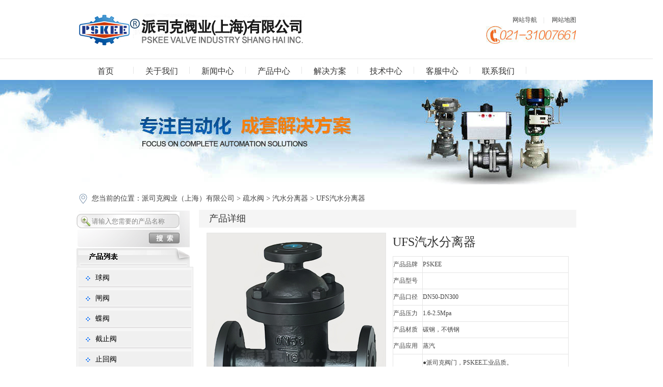

--- FILE ---
content_type: text/html
request_url: https://www.cnlnfamen.com/productintro/4017.htm
body_size: 11293
content:

<!DOCTYPE html PUBLIC "-//W3C//DTD XHTML 1.0 Transitional//EN" "http://www.w3.org/TR/xhtml1/DTD/xhtml1-transitional.dtd">
<html xmlns="http://www.w3.org/1999/xhtml">
<head>
<meta name="baidu-site-verification" content="VHXBwhxtxT" />
<meta http-equiv="Content-Type" content="text/html; charset=gb2312" />

<script src="/images/uaredirect.js" type="text/javascript"></script>
<script type="text/javascript">
</script>

<title>UFS汽水分离器-派司克阀业</title>
<META content=all name=robots>
<meta name="" content=""/>
<meta name="description" content="【UFS汽水分离器】品牌生产厂家，派司克阀业全方面介绍【UFS汽水分离器】标准、尺寸、规格、型号、作用、外形尺寸、工作原理及UFS汽水分离器产品说明书。 派司克采用新铸造工艺、制造技术、高新技术设备、为石油化工、工业自控、水力控制、电站等设施提供高品质汽水分离器。"/>
<meta name="copyright" content="派司克阀业（上海有限公司版权所有，转载内容请说明出处。"/>
<link href="/fav1icon.ico" rel="shortcut icon">
<link href="/images/stylecss.css" rel="stylesheet" type="text/css">
<script type="text/javascript" src="/images/jquery-1.4.2.min.js"></script> 
<script type="text/javascript" src="/images/scrolltopcontrol.js"></script> 

<script src="/images/AC_RunActiveContent.js" type="text/javascript"></script>
<script type="text/javascript" src="/images/jquery-1.7.2.js"></script>
<script type="text/javascript" src="/images/js.js"></script>
<script type="text/javascript">
var murl=window.location.href.replace('.com/','.com/m/');
uaredirect(murl);
</script>
</head>
<body>
<div class="left all_w top_bg">
	<div class="all_mar in_w">
		<div class="left in_w in_top">
			<div class="left"> <img src="/images/logo.jpg" border="0" alt="派司克阀业(上海)有限公司"></div>
			<div class="right in_w01">
				<div class="left in_w01 gray line_h" align="right">
			<a href="/webmap.htm">网站导航</a>&nbsp;&nbsp;&nbsp;&nbsp;|&nbsp;&nbsp;&nbsp;&nbsp;
					<a href="/sitemap.htm">网站地图</a>
				</div>
				<div class="left in_w01" align="right">

<img src="/webpic/5.jpg" alt="PSKEE品牌电话" border="0" width="177" height="36">

 
				</div>
			</div>
		</div>
	</div>
</div>
<div class="clear"></div>
<div class="left all_w menu_b">
	<table class="all_mar in_w in_cd">
		<tr>
			<td><a href="/index.htm" class="inmenu">首页</a></td>
			<td><a href="/about.htm" class="inmenu">关于我们</a></td>
			<td><a href="/newpage1/cnews.htm" class="inmenu">新闻中心</a></td>
			<td><a href="/products.htm" class="inmenu"">产品中心</a></td>
			<td><a href="/newpage3/server.htm" class="inmenu">解决方案</a></td>
			<td><a href="/newpage4/technology.htm" class="inmenu">技术中心</a></td>
			<td><a href="/customer.htm" class="inmenu">客服中心</a></td>
			<td><a href="/contact.htm" class="inmenu">联系我们</a></td>
			<td><a href="/loadfile.htm" class="inmenu">下载中心</a></td>
		</tr>
	</table>
</div>
<li style="margin:0 auto; text-align:center"> <img src="/webpic/11.jpg" width="1300" height="205" border="0" alt="派司克阀业-管道的安全管理员!"></li>
</div>
<div class="all_mar in_w">
	<div>
		<div class="left ny_loc font_14">您当前的位置：<a href="/index.htm">派司克阀业（上海）有限公司 </a>&gt; <a href="/bigclasspage/1090classpage1.htm">疏水阀</a> &gt; <a href="/littleclasspage/1275.htm">汽水分离器</a></a> &gt; UFS汽水分离器</div>
	</div> 
<div class="left ny_l">
<table width="220" border="0" cellspacing="0" cellpadding="0" background="/images/search_index_bg.gif">
<form action="/search.asp" method="post">
  <tr>
    <td height="45" align="right" style="padding-right:10px;">
	<input type="text" onFocus="if(this.value=='请输入您需要的产品名称')this.value=''" name="lookfor" value="请输入您需要的产品名称"
	style='background: url("/images/s.gif") no-repeat; border:0px currentColor; width: 180px; height:35px; line-height: 35px; color:#848484; padding-left:30px;  border-style:none; '>
	</td>
 </tr>
   <tr>
    <td height="31" align="right" valign="top" style="padding-right:10px;">
<input name="image" type="image"  src="/images/search_btn.gif" style=" padding-right:10px;" alt="产品搜索">
	</td>
 </tr></form>
</table>
<table width="222" border="0" cellspacing="0" cellpadding="0">
  <tr>
    <td align="left"><img src="/images/main_34.gif" width="222" height="36" border="0" alt="产品列表"></td>
  </tr>
</table>
		<table class="left ny_con">
<tr><td><A href="/bigclasspage/844classpage1.htm" class="nymenu" >球阀</A></td></tr>
<tr><td><A href="/bigclasspage/1077classpage1.htm" class="nymenu" >闸阀</A></td></tr>
<tr><td><A href="/bigclasspage/1080classpage1.htm" class="nymenu" >蝶阀</A></td></tr>
<tr><td><A href="/bigclasspage/1079classpage1.htm" class="nymenu" >截止阀</A></td></tr>
<tr><td><A href="/bigclasspage/1078classpage1.htm" class="nymenu" >止回阀</A></td></tr>
<tr><td><A href="/bigclasspage/1081classpage1.htm" class="nymenu" >排气阀</A></td></tr>
<tr><td><A href="/bigclasspage/1082classpage1.htm" class="nymenu" >过滤器</A></td></tr>
<tr><td><A href="/bigclasspage/1083classpage1.htm" class="nymenu" >电磁阀</A></td></tr>
<tr><td><A href="/bigclasspage/1084classpage1.htm" class="nymenu" >旋塞阀</A></td></tr>
<tr><td><A href="/bigclasspage/1085classpage1.htm" class="nymenu" >平衡阀</A></td></tr>
<tr><td><A href="/bigclasspage/1086classpage1.htm" class="nymenu" >减压阀</A></td></tr>
<tr><td><A href="/bigclasspage/1087classpage1.htm" class="nymenu" >调节阀</A></td></tr>
<tr><td><A href="/bigclasspage/1088classpage1.htm" class="nymenu" >角座阀</A></td></tr>
<tr><td><A href="/bigclasspage/1089classpage1.htm" class="nymenu" >针型阀</A></td></tr>
<tr><td><A href="/bigclasspage/1090classpage1.htm" class="nymenu" style='font-weight:bold;color:#FF0000'>疏水阀</A></td></tr>
<tr><td><A href="/bigclasspage/1091classpage1.htm" class="nymenu" >管夹阀</A></td></tr>
<tr><td><A href="/bigclasspage/1095classpage1.htm" class="nymenu" >隔膜阀</A></td></tr>
<tr><td><A href="/bigclasspage/1104classpage1.htm" class="nymenu" >阻火器</A></td></tr>
<tr><td><A href="/bigclasspage/1105classpage1.htm" class="nymenu" >呼吸阀</A></td></tr>
<tr><td><A href="/bigclasspage/1101classpage1.htm" class="nymenu" >排泥阀</A></td></tr>
<tr><td><A href="/bigclasspage/1106classpage1.htm" class="nymenu" >液压阀</A></td></tr>
<tr><td><A href="/bigclasspage/1099classpage1.htm" class="nymenu" >放料阀</A></td></tr>
<tr><td><A href="/bigclasspage/1100classpage1.htm" class="nymenu" >柱塞阀</A></td></tr>
<tr><td><A href="/bigclasspage/1092classpage1.htm" class="nymenu" >低温阀门</A></td></tr>
<tr><td><A href="/bigclasspage/1267classpage1.htm" class="nymenu" >衬氟阀门</A></td></tr>
<tr><td><A href="/bigclasspage/1094classpage1.htm" class="nymenu" >塑料阀门</A></td></tr>
<tr><td><A href="/bigclasspage/1134classpage1.htm" class="nymenu" >刀型闸阀</A></td></tr>
<tr><td><A href="/bigclasspage/1098classpage1.htm" class="nymenu" >陶瓷阀门</A></td></tr>
<tr><td><A href="/bigclasspage/1102classpage1.htm" class="nymenu" >黄铜阀门</A></td></tr>
<tr><td><A href="/bigclasspage/1103classpage1.htm" class="nymenu" >水力控制阀</A></td></tr>
<tr><td><A href="/bigclasspage/1508classpage1.htm" class="nymenu" >电动气动阀门</A></td></tr>
<tr><td><A href="/bigclasspage/1096classpage1.htm" class="nymenu" >特材阀门</A></td></tr>

<tr><td><A href="/products.htm" title="进入更多阀门系列" class="nymenu">进入更多阀门系列</A></td></tr>
<tr>
  <td><img src="/images/main_35.gif" width="217" height="36" border="0" alt="联系我们" /></td>
</tr>
    </table>
<div class="left ny_loc font_14">销售热线：021-31007661<br />
                                 销售热线：021-31007662</div>
<div class="left ny_con01 lxwm">
    </div>
</div>
	<div class="right news_w" bdsfid="196">
		<div class="left ny_r" bdsfid="197">
			<div class="left news_t" bdsfid="198">产品详细</div>
			<div class="left ny_con02" bdsfid="199">
				<div class="left pro_w02" bdsfid="200">
					<div class="left" bdsfid="201">
					<img src="/productpicx/2024441831024644.jpg" alt=" " class="pic_b" width="350" height="360"></div>
				</div>
				<div class="right pro_w03" bdsfid="203">
					<div class="left pro_w03 pro_f02" bdsfid="204">UFS汽水分离器</div>
<table width="345" height="316" border="0" cellspacing="0" cellpadding="0" align="right" class="bg">
 <tr><td>产品品牌</td><td>PSKEE</td></tr>
 <tr><td>产品型号</td><td></td></tr>
 <tr><td>产品口径</td><td>DN50-DN300</td></tr>
 <tr><td>产品压力</td><td>1.6-2.5Mpa</td></tr>
 <tr><td>产品材质</td><td>碳钢，不锈钢</td>
 <tr><td>产品应用</td><td>蒸汽</td></tr>
 <tr><td>产品特点</td><td>     ●派司克阀门，PSKEE工业品质。<br />
   ●质量保证，交货快捷，售后完善。<br />
●产品三包：包修、包换、包退。<br />
●（PSKEE）Pipeline Safety Keeper。 <br />
●PSKEE工业品牌阀门，管道的安全管理员。<br />
●销售热线：021-31007661、31007662。</td></tr>
</table>
				</div></div> </div>    
<div class="proshow_bot clear">
<ul>
<li class="xxk_cur"><a href="javascript:void(0);" style="text-decoration:none">产品特性</a></li>
<li class=""><a href="javascript:void(0);" style="text-decoration:none">相关分类</a></li>
<li class=""><a href="javascript:void(0);" style="text-decoration:none">产品应用</a></li>
<li class=""><a href="javascript:void(0);" style="text-decoration:none">质量保证</a></li>
</ul>
</div>
<div class="proshow_bot_xxk">
<div class="proshow_can" style="display:block;padding:10px;line-height:23px;">
【UFS汽水分离器】派司克品牌.质量保证，派司克阀业全方面介绍『UFS汽水分离器』相关标准、选型、作用、结构图、规格型号；外形尺寸、工作原理、安装维护及汽水分离器产品说明书；为广大用户提供高品质、高性能、高标准、高寿命、价格优惠的系列汽水分离器。
<hr />
<br />
<strong><span style="font-size:14px;color:#030C37;">UFS汽水分离器产品简述：</span></strong><br />
UFS型<a href="/productintro/4018.htm" target="_blank"><span style="color:#003399;">汽水分离器</span></a>是利用蒸汽流向急剧转换方式、将蒸汽和蒸汽中含有的悬浮状水滴分离开，提高了产品质量和生产效率。为蒸汽设备提供高干度蒸汽，送往用汽设备，提高设备的热效率; 并防止水击，而分离出来的凝结水，由<a href="/littleclasspage/1275.htm" target="_blank"><span style="color:#003399;">分离器</span></a>下部的疏水阀排出; UFS汽水分离器也适用于从压缩空气中分离凝结水。&nbsp;<br />
<div style="text-align:center;">
	<img src="/uploadfile/image/20240404/20240404194474547454.jpg" width="700" height="394" title="UFS汽水分离器图片" alt="UFS汽水分离器图片" /> 
</div>
<strong><span style="font-size:14px;color:#030C37;">UFS汽水分离器产品特点：</span></strong><br />
1.提高了蒸汽的干燥度送往蒸汽设备，提高设备的热效率。<br />
2.防止水击，而分离出来的凝结水通过下面的疏水器排出。<br />
3.UFS型汽水分离器也适用于气体和液体的分离。 <br />
<br />
<strong><span style="font-size:14px;color:#030C37;">UFS汽水分离器产品分类:</span></strong><br />
虽然分离器的设计多种多样，但它们的目的都是除去不能通过疏水阀排掉的悬浮在蒸汽中的水分。一般用于蒸汽系统中的分离器有三种形式。 1.挡板型 - 挡板或折板式分离器由很多挡板构成，流体在分离器内多次改变流动方向，由于悬浮的水滴有较大的质量和惯性，当遇到挡板流动方向改变时，干蒸汽可以绕过挡板继续向前，而水滴就会积聚在挡板上，汽水分离器有很大的通流面积，减少了水滴的动能，大部分都会凝聚，落到分离器的底部，通过疏水阀排出。<br />
2.汽旋型 - 汽旋或离心型分离器使用了一连串肋片以便产生高速气旋，在分离器内高速旋转流动的蒸汽。<br />
3.吸附型 - 吸附型分离器内部的蒸汽通道上有一个阻碍物，一般是一个金属网垫，悬浮的水滴遇到它后被吸附，水滴大到一定程度后，由于重力作用落到分离器底部。结合汽旋和吸附两种形式的分离器也很常见，由于结合了这两种方法整个分离效率会有所提高。挡板式、汽旋式和吸附式分离器的主要不同是，挡板式分离器在较大的流速范围内可以保持很高的分离效率，而汽旋式和吸附式分离器的分离效率只有在蒸汽速度13m/s以下才能达到高效率，否则效率会很低，蒸汽速度为25m/s时，其分离效率大概仅为50%。<br />
研究表明，挡板式分离器在10m/s 到30m/s的流速之间分离效率很高，所以说如果有较大的速度波动，挡板式分离器用于蒸汽系统更为合适，况且如果管道选小，湿蒸汽的速度可**过30m/s。解决这一问题的方法之一是增大汽水分离器的口径以及分离器上游管道口径，以减小进入汽水分离器的蒸汽流速。 &nbsp; <br />
<br />
<strong><span style="font-size:14px;color:#030C37;">UFS汽水分离器技术参数：</span></strong><br />
1.公称通径：DN20~300mm <br />
2.公称压力：PN1.6~2.5Mpa <br />
3.工作压力：PN1.6~2.5Mpa <br />
4.工作温度：350℃ <br />
<div style="text-align:center;">
	<img src="/uploadfile/image/20240404/20240404195010661066.jpg" width="700" height="394" title="UFS汽水分离器尺寸图" alt="UFS汽水分离器尺寸图" /><br />
</div>
<strong><span style="font-size:14px;color:#030C37;">UFS汽水分离器外形尺寸表： </span></strong><br />
<table class="ke-zeroborder" style="text-align:center;" cellspacing="1" width="100%" border="0">
	<tbody>
		<tr>
			<td bgcolor="#f2f1f1" rowspan="2">
				l<br />
产品型号
			</td>
			<td bgcolor="#f2f1f1" rowspan="2">
				Nominal diameter<br />
公称通径（DN）
			</td>
			<td bgcolor="#f2f1f1" rowspan="2">
				Connection<br />
连接方式
			</td>
			<td bgcolor="#f2f1f1" rowspan="2">
				Pressure rating（MPa）<br />
使用压力
			</td>
			<td bgcolor="#f2f1f1" rowspan="2">
				Max allowable（℃）<br />
允许温度
			</td>
			<td bgcolor="#f2f1f1" colspan="4">
				Extermal dimensions（mm）外形尺寸
			</td>
		</tr>
		<tr>
			<td bgcolor="#f2f1f1">
				L
			</td>
			<td bgcolor="#f2f1f1">
				H1
			</td>
			<td bgcolor="#f2f1f1">
				H2
			</td>
			<td bgcolor="#f2f1f1">
				D
			</td>
		</tr>
		<tr>
			<td bgcolor="#e7e6e6" rowspan="2">
				CF11
			</td>
			<td bgcolor="#e7e6e6">
				15~20
			</td>
			<td bgcolor="#e7e6e6" rowspan="2">
				Thread螺纹
			</td>
			<td bgcolor="#e7e6e6" rowspan="2">
				0.01~2.5
			</td>
			<td bgcolor="#e7e6e6" rowspan="2">
				350
			</td>
			<td bgcolor="#e7e6e6">
				130
			</td>
			<td bgcolor="#e7e6e6">
				115
			</td>
			<td bgcolor="#e7e6e6">
				156
			</td>
			<td bgcolor="#e7e6e6" rowspan="2">
				螺纹
			</td>
		</tr>
		<tr>
			<td bgcolor="#e7e6e6">
				25
			</td>
			<td bgcolor="#e7e6e6">
				150
			</td>
			<td bgcolor="#e7e6e6">
				155
			</td>
			<td bgcolor="#e7e6e6">
				222
			</td>
		</tr>
		<tr>
			<td bgcolor="#f2f1f1">
				CF41
			</td>
			<td bgcolor="#f2f1f1">
				20~32
			</td>
			<td bgcolor="#f2f1f1">
				Flange法兰
			</td>
			<td bgcolor="#f2f1f1">
				0.01~2.5
			</td>
			<td bgcolor="#f2f1f1">
				350
			</td>
			<td bgcolor="#f2f1f1">
				320
			</td>
			<td bgcolor="#f2f1f1">
				65
			</td>
			<td bgcolor="#f2f1f1">
				100
			</td>
			<td bgcolor="#f2f1f1">
				螺纹
			</td>
		</tr>
		<tr>
			<td bgcolor="#f2f1f1" rowspan="2">
				CF41
			</td>
			<td bgcolor="#f2f1f1">
				40~50
			</td>
			<td bgcolor="#f2f1f1" rowspan="2">
				Flange法兰
			</td>
			<td bgcolor="#f2f1f1" rowspan="2">
				0.01~2.5
			</td>
			<td bgcolor="#f2f1f1" rowspan="2">
				350
			</td>
			<td bgcolor="#f2f1f1">
				460
			</td>
			<td bgcolor="#f2f1f1">
				80
			</td>
			<td bgcolor="#f2f1f1">
				140
			</td>
			<td bgcolor="#f2f1f1" rowspan="2">
				螺纹
			</td>
		</tr>
		<tr>
			<td bgcolor="#f2f1f1">
				65
			</td>
			<td bgcolor="#f2f1f1">
				490
			</td>
			<td bgcolor="#f2f1f1">
				90
			</td>
			<td bgcolor="#f2f1f1">
				180
			</td>
		</tr>
		<tr>
			<td bgcolor="#e7e6e6">
				CF41
			</td>
			<td bgcolor="#e7e6e6">
				80~100
			</td>
			<td bgcolor="#e7e6e6">
				Flange法兰
			</td>
			<td bgcolor="#e7e6e6">
				0.01~2.5
			</td>
			<td bgcolor="#e7e6e6">
				350
			</td>
			<td bgcolor="#e7e6e6">
				510
			</td>
			<td bgcolor="#e7e6e6">
				110
			</td>
			<td bgcolor="#e7e6e6">
				190
			</td>
			<td bgcolor="#e7e6e6">
				螺纹
			</td>
		</tr>
		<tr>
			<td bgcolor="#f2f1f1">
				CF41
			</td>
			<td bgcolor="#f2f1f1">
				125~150
			</td>
			<td bgcolor="#f2f1f1">
				Flange法兰
			</td>
			<td bgcolor="#f2f1f1">
				0.01~2.5
			</td>
			<td bgcolor="#f2f1f1">
				350
			</td>
			<td bgcolor="#f2f1f1">
				590
			</td>
			<td bgcolor="#f2f1f1">
				145
			</td>
			<td bgcolor="#f2f1f1">
				200
			</td>
			<td bgcolor="#f2f1f1">
				螺纹
			</td>
		</tr>
		<tr>
			<td bgcolor="#f2f1f1" rowspan="2">
				UFS1
			</td>
			<td bgcolor="#f2f1f1">
				50
			</td>
			<td bgcolor="#f2f1f1" rowspan="2">
				Flange法兰
			</td>
			<td bgcolor="#f2f1f1" rowspan="2">
				0.01~2.5
			</td>
			<td bgcolor="#f2f1f1" rowspan="2">
				350
			</td>
			<td bgcolor="#f2f1f1">
				270
			</td>
			<td bgcolor="#f2f1f1">
				80
			</td>
			<td bgcolor="#f2f1f1">
				260
			</td>
			<td bgcolor="#f2f1f1" rowspan="2">
				DN25法兰
			</td>
		</tr>
		<tr>
			<td bgcolor="#f2f1f1">
				65
			</td>
			<td bgcolor="#f2f1f1">
				310
			</td>
			<td bgcolor="#f2f1f1">
				90
			</td>
			<td bgcolor="#f2f1f1">
				275
			</td>
		</tr>
		<tr>
			<td bgcolor="#e7e6e6" rowspan="2">
				UFS2
			</td>
			<td bgcolor="#e7e6e6">
				80
			</td>
			<td bgcolor="#e7e6e6" rowspan="2">
				Flange法兰
			</td>
			<td bgcolor="#e7e6e6" rowspan="2">
				0.01~2.5
			</td>
			<td bgcolor="#e7e6e6" rowspan="2">
				350
			</td>
			<td bgcolor="#e7e6e6" rowspan="2">
				400
			</td>
			<td bgcolor="#e7e6e6">
				98
			</td>
			<td bgcolor="#e7e6e6">
				330
			</td>
			<td bgcolor="#e7e6e6" rowspan="2">
				DN25法兰
			</td>
		</tr>
		<tr>
			<td bgcolor="#e7e6e6">
				100
			</td>
			<td bgcolor="#e7e6e6">
				108
			</td>
			<td bgcolor="#e7e6e6">
				108
			</td>
		</tr>
		<tr>
			<td bgcolor="#f2f1f1" rowspan="2">
				UFS3
			</td>
			<td bgcolor="#f2f1f1">
				150
			</td>
			<td bgcolor="#f2f1f1" rowspan="2">
				Flange法兰
			</td>
			<td bgcolor="#f2f1f1" rowspan="2">
				0.01~2.5
			</td>
			<td bgcolor="#f2f1f1" rowspan="2">
				350
			</td>
			<td bgcolor="#f2f1f1" rowspan="2">
				450
			</td>
			<td bgcolor="#f2f1f1">
				140
			</td>
			<td bgcolor="#f2f1f1">
				410
			</td>
			<td bgcolor="#f2f1f1" rowspan="2">
				DN25法兰
			</td>
		</tr>
		<tr>
			<td bgcolor="#f2f1f1">
				200
			</td>
			<td bgcolor="#f2f1f1">
				168
			</td>
			<td bgcolor="#f2f1f1">
				435
			</td>
		</tr>
		<tr>
			<td bgcolor="#e7e6e6" rowspan="2">
				UFS4
			</td>
			<td bgcolor="#e7e6e6">
				250
			</td>
			<td bgcolor="#e7e6e6" rowspan="2">
				Flange法兰
			</td>
			<td bgcolor="#e7e6e6" rowspan="2">
				0.01~2.5
			</td>
			<td bgcolor="#e7e6e6" rowspan="2">
				350
			</td>
			<td bgcolor="#e7e6e6" rowspan="2">
				550
			</td>
			<td bgcolor="#e7e6e6">
				203
			</td>
			<td bgcolor="#e7e6e6">
				517
			</td>
			<td bgcolor="#e7e6e6" rowspan="2">
				DN25法兰
			</td>
		</tr>
		<tr>
			<td bgcolor="#e7e6e6">
				300
			</td>
			<td bgcolor="#e7e6e6">
				230
			</td>
			<td bgcolor="#e7e6e6">
				517
			</td>
		</tr>
	</tbody>
</table>
<br />
<strong><span style="font-size:14px;color:#030C37;">UFS汽水分离器产品用途：</span></strong><br />
汽水分离器为压力容器结构碳钢或不锈钢设备，汽水分离器安装于水平管线上，排水口垂直向下，所有口径的汽水离器均带安装支架，以减小管道承载。为确保被分离的液体迅速排放，应在汽水分离器底部的排水口连接合适的一套疏水阀组合。 汽水分离器用于蒸汽、压缩空气及其它气体系统可除去蒸汽、空气或气体等系统中所含水分。本类阀门在管道中一般应当水平安装。 <br />
<div style="text-align:center;">
	<img src="/uploadfile/image/20240404/20240404200241634163.jpg" width="700" height="289" title="UFS汽水分离器安装示意图" alt="UFS汽水分离器安装示意图" style="text-align:center;white-space:normal;" /><img src="/uploadfile/image/20240404/20240404200383508350.jpg" width="700" height="394" title="蒸汽汽水分离器安装示意图" alt="蒸汽汽水分离器安装示意图" /><br />
&nbsp;
</div>
<strong><span style="font-size:14px;color:#030C37;">UFS汽水分离器安装注意事项：</span></strong><br />
1.安装前须用压力气体吹扫管线，清除污垢，杂物。<br />
2.分离器应安装在蒸汽管线路较低的位置，分离器前后建议安装截止阀。<br />
3.安装方向：阀体上的箭头指向与管道内流体方向一致（阀体上箭头指向流体出端口）<br />
4.汽水分离器下部应安装疏水阀，疏水阀要根据排量和工况选择。<br />
5.为防止汽水分离器和下部的疏水阀因污物堵塞而出现故障，疏水阀前建议安装过滤器，并定期进行清理工作，确保设备效率运行。
<br>
<div class="left ny_r_n  m_t" style="border-right:#E5E5E5 1px solid;width: 728px;">
                <div class="rollBox">
					<div class="left news_t">相关产品
					<div class="right wen_jt_n" style="margin-right:15px;">
					<a><img onmousedown="ISL_GoDown()" onmouseup="ISL_StopDown()" onmouseout="ISL_StopDown()" class="img1" src="/images/scr_right.png" alt="向右"></a></div>
					<div class="right" style="margin-right: 5px;" align="right">
					<a><img onmousedown="ISL_GoUp()" onmouseup="ISL_StopUp()" onmouseout="ISL_StopUp()" class="img2" src="/images/scr_left.png" alt="向左"></a></div>
					</div>
						<div class="left Cont" id="ISL_Cont" style="width: 728px;">
							<div class="ScrCont">
							  <div id="List1">

<div class="pic_n">
<div><a href="/productintro/4536.htm" target="_blank"><img src="/productpicx/202612611513757739.jpg" alt="AS7" width="160" height="165" class="pic_b"></a></div> 
<div style="text-align:left; padding-left:16px;"><a href="/productintro/4536.htm" target="_blank"><strong>名 称：</strong>旋风式气水分离器</a></div>
<div style="text-align:left; padding-left:16px;"></div>
</div> 

<div class="pic_n">
<div><a href="/productintro/4019.htm" target="_blank"><img src="/productpicx/20244415423173874.jpg" alt="AS1" width="160" height="165" class="pic_b"></a></div> 
<div style="text-align:left; padding-left:16px;"><a href="/productintro/4019.htm" target="_blank"><strong>名 称：</strong>螺纹式汽水分离器</a></div>
<div style="text-align:left; padding-left:16px;"></div>
</div> 

<div class="pic_n">
<div><a href="/productintro/4018.htm" target="_blank"><img src="/productpicx/202612611172462264.jpg" alt="" width="160" height="165" class="pic_b"></a></div> 
<div style="text-align:left; padding-left:16px;"><a href="/productintro/4018.htm" target="_blank"><strong>名 称：</strong>S7汽水分离器</a></div>
<div style="text-align:left; padding-left:16px;"></div>
</div> 

<div class="pic_n">
<div><a href="/productintro/4017.htm" target="_blank"><img src="/productpicx/2024441831024644.jpg" alt="" width="160" height="165" class="pic_b"></a></div> 
<div style="text-align:left; padding-left:16px;"><a href="/productintro/4017.htm" target="_blank"><strong>名 称：</strong>UFS汽水分离器</a></div>
<div style="text-align:left; padding-left:16px;"></div>
</div> 

<div class="pic_n">
<div><a href="/productintro/4016.htm" target="_blank"><img src="/productpicx/202612610391385889.jpg" alt="CF41，S13" width="160" height="165" class="pic_b"></a></div> 
<div style="text-align:left; padding-left:16px;"><a href="/productintro/4016.htm" target="_blank"><strong>名 称：</strong>S13法兰式汽水分离器</a></div>
<div style="text-align:left; padding-left:16px;"></div>
</div> 

								</div>
							</div>
						</div>
				</div>
		  <script src="/images/scroll.js" type="text/JavaScript"></script> 
		</div>


</div>
<div class="proshow_can" style="display:none;">
<table class="right ny_r pro_t pro_fl" style="width: 740px;" border="0">
<tr>
<td style="border:none;"><a href="/littleclasspage/1269.htm" class="promenu">倒吊桶式疏水阀</a></td>

<td style="border:none;"><a href="/littleclasspage/1270.htm" class="promenu">浮球式疏水阀</a></td>

<td style="border:none;"><a href="/littleclasspage/1271.htm" class="promenu">膜盒式疏水阀</a></td>

<td style="border:none;"><a href="/littleclasspage/1272.htm" class="promenu">热动力式疏水阀</a></td>

<td style="border:none;"><a href="/littleclasspage/1273.htm" class="promenu">双金属片疏水阀</a></td>

<td style="border:none;"><a href="/littleclasspage/1274.htm" class="promenu">高温高压疏水阀</a></td>

<td style="border:none;"><a href="/littleclasspage/1275.htm" class="promenu">汽水分离器</a></td>

<td style="border:none;"><a href="/littleclasspage/1276.htm" class="promenu">气动疏水阀</a></td>

<td style="border:none;"><a href="/littleclasspage/1277.htm" class="promenu">斯派莎克疏水阀</a></td>

<td style="border:none;"><a href="/littleclasspage/1382.htm" class="promenu">波纹管式疏水阀</a></td>

<td style="border:none;"><a href="/littleclasspage/1383.htm" class="promenu">热静力式疏水阀</a></td>

<td style="border:none;"><a href="/littleclasspage/1396.htm" class="promenu">天然气疏水阀</a></td>
				
	</tr>
</table>
</div>
<div class="proshow_can" style="display:none; padding:10px;line-height:23px;">

</div>
 <div class="proshow_can" style="display:none; padding:10px;line-height:23px;">
 <strong><img title="PSKEEUFS汽水分离器质保体系" alt="PSKEEUFS汽水分离器质保体系" src="/uploadfile/image/20150811/20150811225930573057.jpg" width="121" height="51" /></strong><strong><br />
·UFS汽水分离器质保体系：</strong><br />
有了您的信任与支持，我们提供值得信赖的PSKEE品牌产品，我们支持一系列的系统技术参数、技术指导、文件支持，实行质量跟踪、客户档案、售后保障。 <br />
<strong>·UFS汽水分离器产品标准： </strong><br />
我们的产品按**相关标准验收，产品质量实行"售后跟踪"服务；随货提供"铭牌""质量证明""质保卡"，产品并带有"说明书""检验报告"等相关说明。&nbsp; <br />
<strong>·UFS汽水分离器解决方案： </strong><br />
派司克公司为工业系统和水力提供的整体方案，我们专注产品质量，把握每一个产品细节全程控制; 不仅为用户解决需求，还保障了控制系统运行可靠性，减少系统的故障及维护，不懈努力的为用户提供高品质、高性能的产品。<br />
<strong>·UFS汽水分离器售后保障： </strong><br />
派司克公司实行完善的用户档案和全程服务制度，每个用户都进行全程免费技术咨询、安装指导、跟踪服务以及相关咨询服务。 <br />
派司克公司的阀门产品实行"三包"服务，货物到现场提供相应技术指导支持; 质保期实行12个月到24个月不等。 <br />
<strong>·UFS汽水分离器订购说明：</strong><br />
1.阀门产品：如有指定型号标准，请直播销售热线咨询价格，了解详情！ <br />
2.技术支持：如没有指定产品型号规格，请把工况要求、设计图纸、技术规范，发送传真或邮件至本公司。 <br />
3.产品订货参数：通径（DN）,公称压力（Mpa），温度（℃），连接方式（螺纹、法兰、对夹等）。 <br />
4.产品驱动方式：手动、蜗轮、气动、电动等。 <br />
5.产品标准:国标GB、日标JIS、美标ANSI、德标DIN、英标BS、欧标EN等。 <br />
6.报价确认：本公司提供报价清单及技术标准说明至客户确认，在双方技术各方面确认后再拟定合同。<br />
7.阀门质量要求、质量标准、供方对质量负责的条件:按**有关质量标准。<br />
 </div>
		 
	</div>
</div></div>
<div class="left all_w in_fl m_t02" style="margin-top:20px;">
    <table class="foot_nav">
        <tr>
			<td><a href="/index.htm">派司克首页</a></td>
			<td><a href="/about.htm">关于我们</a></td>
			<td><a href="/newpage1/cnews.htm">新闻中心</a></td>
			<td><a href="/products.htm">产品中心</a></td>
			<td><a href="/newpage3/server.htm">解决方案</a></td>
			<td><a href="/newpage4/technology.htm">技术中心</a></td>
			<td><a href="/customer.htm">客服中心</a></td>
			<td><a href="/sitemap.htm">网站地图</a></td>
			<td><a href="/sitemap.xml">sitemap</a></td>
		</tr>
    </table>
	<div class="all_mar in_w">
        <div class="fl_0 right">
<table width="100%" border="0" cellspacing="0" cellpadding="0">
  <tr>
    <td width="542"><p>Copyright 2015 派司克阀业（上海）有限公司 All Rights Reserved.&nbsp;&nbsp;网址：https://www.cnlnfamen.com/</p>
        <p>电话：021-31007661 021-31007662&nbsp;&nbsp;传真：021-33550013</p>
        <p>邮箱：pskeecn@126.com</p>
        <p>地址：上海市松江区小昆山镇港业路158弄2号H275幢&nbsp;&nbsp;邮编：201600&nbsp;&nbsp;
		<img src="/images/gs.gif" border="0"><span style="color:#fff;"> 沪ICP备14031144号-2</span><br />
	</p></td>
      </tr>
</table>
  </div>
		<div class="left fl_4">
			<div style="color:#FFF"><img src="/images/6.jpg" alt="手机扫描二维码可以浏览派司克阀业手机站" width="100" height="100" hspace="5" /><br />
			  扫描此二维码访问手机站<br />
</div>
		</div>
  </div>
</div>
</div></div></div></div></DIV>
<script>
(function(){
    var bp = document.createElement('script');
    var curProtocol = window.location.protocol.split(':')[0];
    if (curProtocol === 'https') {
        bp.src = 'https://zz.bdstatic.com/linksubmit/push.js';        
    }
    else {
        bp.src = 'http://push.zhanzhang.baidu.com/push.js';
    }
    var s = document.getElementsByTagName("script")[0];
    s.parentNode.insertBefore(bp, s);
})();
</script>
</body>
</html>

--- FILE ---
content_type: text/css
request_url: https://www.cnlnfamen.com/images/stylecss.css
body_size: 9551
content:
@charset "utf-8";
body,td,th {
	font-size: 12px;
	font-family:"宋体";}
body {
	margin-left: 0px;
	margin-top: 0px;
	margin-right: 0px;
	margin-bottom: 0px;}
a:link {
	color: #434343;
	text-decoration: none;}
a:visited {
	text-decoration: none;
	color: #666666;}
a:hover {
	text-decoration: none;
	color: #f06522;
}in_w
a:active {
	text-decoration: none;
	color: #f06522;}
ul,li,div,h3,p{ padding:0; margin:0; list-style:none}
form{ margin:0; padding:0}
img{ border:0;}
.clear{ clear:both}
.left{ float:left}
.right{ float:right}
.all_mar{ margin:0 auto}
.all_w{ width:100%}


/*首页样式*/
.top_bg{height:125px}
.in_w{ width:980px}
.in_top{ padding-top:27px}
.in_w01{ width:500px}
.menu_b{ border-top:1px solid #e5e5e5; height:41px; margin-top: -10px;}
.in_cd td{ float:left; width:108px; text-align:center; line-height:41px; background:url(index_05.gif) no-repeat right 0;}
.in_cd td:hover{background-color:#0F76B9;}
.in_cd td:hover a{ color:#FFFFFF; text-decoration:none}
.in_cd td.xcd{ background:none;}
.inmenu:link,.inmenu:visited {color: #333; font-size:16px; }
 
.inmenu_1:link,.inmenu_1:visited,.inmenu_1:hover,.inmenu_1:active {color: #f06522; font-size:16px; }
.in_font{ height:117px; padding-top:46px; line-height:30px}
.in_nr li{ float:left; width:262px; padding-right:50px; line-height:22px; text-align:center}
.in_nr li.npr{ padding:0}
.in_k{ border:1px solid #e5e5e5; border-bottom:2px solid #325980; width:204px; padding:30px 28px 0px 28px; height:267px; overflow:hidden}
.in_k01{ border:1px solid #e5e5e5; border-bottom:2px solid #f06522; width:204px; padding:30px 28px 0px 28px; height:267px; overflow:hidden}
.tongh:link,.tongh:visited {color: #f06522; border:1px solid #f06522; width:94px; text-align:center; display:block; line-height:26px; margin:0px auto; font-size:14px}
.tongh:hover,.tongh:active {color: #f06522; text-decoration:underline}
.in_th{ margin:14px 0px 0px 54px}
.cp_bg{ margin-top:50px; background:#eeeeee; padding:0px 0px 50px 0px}
.in_l{ width:760px}
.in_r{ width:200px}
.in_tel{ background:url(index_73.gif); height:65px; width:173px; padding:17px 0px 0px 89px}
.in_tel01{ background:url(index_84.gif); height:65px; width:173px; padding:17px 0px 0px 89px; margin-top:5px}
.in_tel02{ background:url(index_86.gif); height:65px; width:173px; padding:17px 0px 0px 89px; margin-top:5px}
.in_tel03{ background:url(index_92.gif); height:65px; width:173px; padding:17px 0px 0px 89px; margin-top:5px}
.in_f{ font-size:21px; color:#333; letter-spacing:-2px}
.in_t{ background:url(dian01.gif) repeat-x bottom; height:46px; line-height:46px}
.in_tit{ border-bottom:1px solid #325980; margin-right:15px}
.in_xw li{ width:394px; float:left; padding:30px 0px 15px 0px; line-height:22px}
.in_xw li.prsx{ padding-left:100px}
.xw_w{ width:272px}
.xw_gd{ background:#f5f5f5; height:52px; margin-top:20px}
.xw_more{ width:100px; margin:0 auto}
.inmore:link,.inmore:visited {color: #325980; background:url(index_100.gif) no-repeat right 16px; line-height:52px; display:block; font-size:14px}
.inmore:hover,.inmore:active {color: #f06522; background:url(index0_100.gif) no-repeat right 16px}
.in_fl{ background:#282e3c url(foot_bg.jpg) 0 0 repeat-x; padding-bottom:20px;}
.copy_bg{ background:#242935; height:50px; line-height:50px; color:#3a3f4a}
.fl_1{ width:860px; padding-left:20px; margin-top:10PX;}
.fl_2{ width:860px; padding-left:20px}
.fl_3{ width:300px; padding-right:20px}
.fl_4{ width:140px;border-right:1px solid #3d4351;}
.fl_f{ border:1px solid #3c4351; color:#abacb0; line-height:36px; display:block; width:96px; text-align:center; font-size:14px; margin-right:10PX; }
.fl_0{ width:810px;}
.fl_w{ width:750px}
.fl_w01{ width:750px}
.fl_w02{ width:750px}
.fl_lb li{ float:left; background:url(icon.gif) no-repeat 0px 16px; line-height:36px; width:80px; padding-left:13px}
.fl_lb li.zlx{ width:157px}
.fl_lb01 li{ width:125px; line-height:28px; background:url(icon.gif) no-repeat 126px 11px #3e4350; padding-left:15px; margin-bottom:8px; font-size:14px}
.flmenu:link,.flmenu:visited {color: #abacb0;}
.flmenu:hover,.flmenu:active {color: #fff}
.fl_f01{ border:1px solid #3c4351; background:url(icon01.gif) no-repeat 235px 14px; padding-left:33px; width:225px; line-height:36px; display:block; font-size:14px; margin-top:13px}
.side_con img { display:block; margin-bottom:5px; cursor:pointer; margin-left: 6px;}
.side_con div img { background:#325980;}
.side_con div img:hover { background:#f06522;}

/*首页*/
.banner{ width:1440px; background:url(s_banner.jpg) 0 0 no-repeat; margin:0 auto; height:300px;}
.main{ width:980px; margin:0 auto;}
.main1{ margin-top:26px;}
.main1_1_ny{ margin-top:10px;}
.main1_1{ width:300px; float:left;}
.main1_2{ width: 425px; margin-left:35px; float:left;}
.newslist_pic{ width:110px; height:92px; float:left;}
.newslist_pic a img{border:1px solid #e5e5e5}
.newslist_pic a:hover img{border:1px solid #f06522}
.newslist_ny{ float:left; width:290px; margin-left:10px;}
.newslist_ny h3 a{ color:#f06522;}
.main1_2_ny{ margin-top:13px;}
.news_list{ margin-top:18px;}
.news_list ul li{overflow:hidden;}
.news_list ul li a{ line-height:24px;}
.main1_3{ width:185px; float:right;}
.main1_3_ny{ margin-top:13px;}
.main1_3_ny .img{ margin-top:5px;}

.main2{margin-top:15px;}
.main2_ny ul{ overflow:hidden;}
.pic_case{ position: relative; width:153px; height:126px; float:left; margin-right:4px; margin-left:4px; margin-top:10px;}
.pic_case a img{border:1px solid #e5e5e5}
.pic_case a:hover img{border:1px solid #f06522}
.pic_right{ margin-right:0px; float:right;}
.title { position: absolute; text-align: center; background: rgba(0, 0, 0, 0.6); filter:progid:DXImageTransform.Microsoft.gradient(startcolorstr=#99000000, endcolorstr=#99000000);
width: 153px; height: 22px; bottom: 0; left: 0; font-weight: bold; z-index: 9; overflow: hidden; cursor: pointer; }
.title a { display: block; color: #fff; height: 22px; line-height: 22px; width: 153px; }

.title_top { font-weight: bold; color: #fff; text-align: center; line-height: 22px; height: 22px; overflow: hidden; margin:0; }
.title_bottom { color: #602d00; background: #fc0; width: 50%; padding: 3px; margin: 0 auto; font-weight: normal; }

.title1 { position: absolute; text-align: center; background: rgba(0, 0, 0, 0.6); filter:progid:DXImageTransform.Microsoft.gradient(startcolorstr=#99000000, endcolorstr=#99000000);
width: 160px; bottom: 0; left: 0; font-weight: bold; z-index: 9; overflow: hidden; cursor: pointer; }
.title1 a { display: block; color: #fff; line-height: 18px; padding:3px 0; width: 160px; margin-bottom:3px; height:100% }

.title1_top { font-weight: bold; color: #fff; text-align: center; line-height: 22px; overflow: hidden; margin:0; height:100% }
.title1_bottom { color: #602d00; background: #fc0; width: 50%; padding: 3px; margin: 0 auto; font-weight: normal; }
.pic_case1{ position: relative; width:160px; height:140px; float:left; margin-right:4px; margin-left:4px; }
.pic_case1 a img{border:1px solid #e5e5e5}
.pic_case1 a:hover img{border:1px solid #f06522}

.xqdt{ width:350px; height:320px; float:left;}
.xqdt a img{border:1px solid #e5e5e5}
.xqdt a:hover img{border:1px solid #f06522}


.main3{ margin-top:23px;}
.main3_1{ width:300px;}
.main3_1_ny{ margin-top:17px;}
.main3_1 p{ line-height:22px;}
.main3_1 p a{ color:#f06522;}
.main3_2{ width:650px;}
.rollBox{overflow:hidden;margin:0 auto; line-height:20px;}
.rollBox .Cont{width:556px;overflow:hidden;margin:0 auto; padding-top:17px;}
.rollBox .ScrCont{width:10000000px;}
.rollBox .Cont .pic{width:186px;float:left;text-align:center;}
.rollBox .Cont .pic a img{ border:1px solid #e3e3e3;}
.rollBox .Cont .pic a:hover img{ border:1px solid #f28052;}

.rollBox .Cont .pic_n{width:180px;float:left;text-align:center;}
.rollBox .Cont .pic_n a img{ border:1px solid #e3e3e3;}
.rollBox .Cont .pic_n a:hover img{ border:1px solid #f28052;}


.rollBox #List1,.rollBox #List2{float:left;}
.wen_jt{ width:27px; padding-top:20px; padding-right:15px; text-align:center; margin-top:60px;}
.wen_jt_r{ margin-right:0; padding-right:0; }

.wen_jt_n{ width:27px; text-align:center;}
.wen_jt_n_r{ margin-right:0; padding-right:0; }
.ny_r_n{ width:740px; border:1px solid #e5e5e5}


.fl_0 p{ line-height:30px; color:#CFCFCF;font-family:"宋体"}
.foot_nav{ width:980px; margin:0 auto; margin-bottom:30px; font-family:"宋体"}
.foot_nav tr{ overflow:hidden;}
.foot_nav tr td{ float:left; height:35px; line-height:35px; width:96px;}
.foot_nav tr td a{ color:#a4a9bb;}


.foot_nav1{ width:980px; margin:0 auto;}
.foot_nav1 ul{ overflow:hidden;}
.foot_nav1 ul li{ float:left; height:35px; line-height:35px; width:122px;}
.foot_nav1 ul li a{ color:#a4a9bb;}

.s_biaoti{ height:29px; background: url(s_biaoti.jpg) 0 0 no-repeat;}
.s_biaoti .left a{ font-size:16px; margin-right:10px; color:#333;}
.s_biaoti .right a{ height:25px; line-height:25px;}

/*焦点图*/
.focus{ position:relative; width:300px; height:240px; background-color: #000; float: left;}  
.focus img{ width: 300px; height:240px;} 
.focus .shadow .title{width: 260px; height: 27px;padding-left: 30px;padding-top: 20px;}
.focus .shadow .title a{ text-decoration:none; color:#fff; font-size:14px; font-weight:bolder; overflow:hidden; }
.focus .btn{ position:absolute; bottom:34px; left:510px; overflow:hidden; zoom:1;} 
.focus .btn a{position:relative; display:inline; width:13px; height:13px; border-radius:7px; margin:0 5px;color:#B0B0B0;font:12px/15px "\5B8B\4F53"; text-decoration:none; text-align:center; outline:0; float:left; background:#D9D9D9; }  
.focus .btn a:hover,.focus .btn a.current{  cursor:pointer;background:#fc114a;}  
.focus .fPic{ position:absolute; left:0px; top:0px; }  
.focus .D1fBt{ overflow:hidden; zoom:1;  height:16px; z-index:10;  }  
.focus .shadow{ width:100%; position:absolute; bottom:0; left:0px; z-index:10; height:27px; line-height: 27px; background:rgba(0,0,0,0.6);    
filter:progid:DXImageTransform.Microsoft.gradient( GradientType = 0,startColorstr = '#80000000',endColorstr = '#80000000')\9;  display:block;  text-align:left; }  
.focus .shadow a{ text-decoration:none; color:#fff; font-size:12px; overflow:hidden; margin-left:5px; font-family: "\5FAE\8F6F\96C5\9ED1";}  
.focus .fcon{ position:relative; width:100%; float:left;  display:none; background:#000  }  
.focus .fcon img{ display:block; }  
.focus .fbg{bottom:4px; right:5px; position:absolute; height:21px; text-align:center; z-index: 200; }  
.focus .fbg div{margin:4px auto 0;overflow:hidden;zoom:1;height:14px}    
.focus .D1fBt a{position:relative; display:inline; width:12px; height:12px; border-radius:7px; margin:0 5px;color:#ffa042;font:12px/15px "\5B8B\4F53"; text-decoration:none; text-align:center; outline:0; float:left; background:#D9D9D9; }    
.focus .D1fBt .current,.focus .D1fBt a:hover{background:#ffa042;}    
.focus .D1fBt img{display:none}    
.focus .D1fBt i{display:none; font-style:normal; }    

/*内页样式*/
a.xxjj{color:#333}
a.xxjj:hover{ padding:4px 6px; background:#f06522; color:#fff}
.about_bar{ background:url(about_02.jpg) no-repeat center 0; height:215px}
.news_bar{ background:url(news_02.jpg) no-repeat center 0; height:205px}
.job_bar{ background:url(job_02.jpg) no-repeat center 0; height:205px}
.contact_bar{ background:url(contact_02.jpg) no-repeat center 0; height:205px}
.case_bar{ background:url(case_02.jpg) no-repeat center 0; height:205px}
.service_bar{ background:url(service_02.jpg) no-repeat center 0; height:205px}
.products_bar{height:205px}
.ny_loc{ background:url(about_05.gif) no-repeat 5px 13px; line-height:45px; padding-left:30px; width:950px; font-family:"宋体"}
.ny_l{ width:220px;}
.ny_r{ width:740px; /*border:1px solid #e5e5e5*/}
.ny_t{ line-height:35px; padding-left:40px;color:#fff; font-size:16px; width:222px}
.ny_con{ background:#f5f5f5; width:217px ;border: 1px solid #e5e5e5; }
.nymenu:link,.nymenu:visited {color: #000; background:url(about_18.gif) left center; line-height:36px; display:block; padding-left:33px; font-size:14px; width:188px; font-family:"宋体"}
.nymenu:hover,.nymenu:active {color: #f06522; background:url(about_18.gif) left center}
.nymenu_1:link,.nymenu_1:visited,.nymenu_1:hover,.nymenu_1:active {border-bottom:1px dashed #CCC;color: #f06522; background:url(about_18.gif) left center; line-height:40px; display:block; padding-left:33px; font-size:14px; width:160px}
.ny_con01{  width:220px}
.lxwm{ width:220px; background:none; padding-top:5px; border: 1px solid #e5e5e5;}
.ny_w{ width:220px}
.ny_t01{ background:url(about_09.gif) no-repeat 20px 13px #f3f3f3; padding-left:40px; line-height:40px; width:700px; font-size:16px; color:#606060}
.ny_con02{ padding:10px 15px 15px 15px; width:710px}
.news_lb li{ float:left; width:680px; line-height:40px; border-bottom:1px solid #eeeeee}
.news_lb li.nbts{ border:0; line-height:normal}
.news_an{ background:url(news_05.gif) no-repeat 141px 8px; padding-left:178px; width:191px; border:1px solid #eaeaea; line-height:40px; margin:0 auto; font-size:14px; margin-top:13px}
.news_w{ width:740px}
.news_w table{  border-collapse:collapse;}
.news_w table td,.news_w table th{  border:1px solid #e5e5e5;}
.news_l{ width:300px}
.news_r{ width:400px}
.news_lb01 li{ float:left; width:400px; padding-bottom:13px; line-height:30px;}
.news_num{ background:url(news_09.gif) no-repeat; width:33px; height:18px; text-align:center; overflow:hidden; line-height:18px; color:#fff; margin-top:7px}
.news_b{ background:#f3f3f3; width:330px; padding:0px 8px 0px 8px}
.news_lb02 li{ float:left; width:710px; border-bottom:1px solid #dddddd; padding:8px 0px 8px 0px; line-height:26px}
.news_lb02 li.npage{ text-align:center; padding:15px 0px 0px 0px; border:0; line-height:normal}
.news_w01{ width:550px}
.news_w02{ width:550px}
.news_time{ background:url(line.gif) repeat-x bottom; line-height:52px; font-family:"宋体";text-align:center}
.news_t{ background:#f5f5f5; padding-left:20px; font-family:"宋体";line-height:35px; width:720px; font-size:18px; color:#333}
.ny_con03{ padding:10px 10px; width:720px}
.news_xx li{ float:left; width:180px; text-align:center}
.news_zx li{ float:left; width:335px; line-height:26px; padding:0px 10px 0px 10px}
.case_lb li{ float:left; width:220px; padding-bottom:15px; line-height:30px; margin-left:10px; }
.case_k{ line-height:26px; height:26px;}
.service_con{ background:url(service_05.jpg); height:266px; padding:118px 0px 0px 350px; width:630px}
.service_w{ width:600px}
.service_k{ background:url(service_12.gif) repeat-x #fff; border:1px solid #cfd6d6; height:38px; width:400px; padding:5px 0px 0px 10px}
.service_f{ background:none; border:0; line-height:34px; height:34px; width:380px}
.pro_xx{ background:#e5e5e5; height:1px; overflow:hidden}
.pro_l{ width:475px}
.pro_f{ background:url(index_63.gif) no-repeat 434px center #f06522; padding:15px 75px 15px 20px; line-height:24px; width:380px; color:#fff; font-size:14px}
.pro_lb li{ width:313px; padding-left:49px; padding-bottom:50px; float:left}
.pro_r{ width:725px}
.pro_f01{ background:url(index_60.gif) no-repeat 278px center #325980; padding-left:20px; width:293px; line-height:50px; color:#fff; font-size:14px}
.pro_t{ border: 0px solid #e5e5e5;  padding:10px 8px 5px 8px; margin-bottom: 15px;}
.pro_fl td{ float:left; width:139px; padding:0px 4px 4px 0px; border:0;}
table.proxgfl,table.proxgfl td{ border:0px;}
.promenu:link,.promenu:visited {color: #333; border:1px solid #d6d6d6; background:#fff; line-height:30px; display:block; text-align:center; font-size:14px; font-family:"宋体"}
.promenu:hover,.promenu:active {color: #fff; background:#f06522; border:1px solid #f06522}
.pro_con{ padding:20px 0px 20px 15px; width:725px}
.pro_lb01 li{ float:left; width:340px; line-height:20px; color:#777777; padding:0px 20px 30px 0px}
.pro_lb01 li.npage{ line-height:normal; padding:0px; text-align:center; width:725px}
.pro_w{ width:168px; height:147px; position:relative;}
.pro_b{ background:url(line.gif) repeat-x bottom; padding-bottom:8px; margin-bottom:6px;}
.pro_rm li{ float:left; padding-bottom:10px; padding-top:10px;}
.pro_rm{ width:210px; padding-left:10px; border: 1px solid #e5e5e5; }
.pro_rm_t{ width:210px; padding-left:10px; border: 1px solid #e5e5e5; }
.pro_w01{ width:110px ;margin-left: 5px;}
.pro_xw{ padding-top:15px; padding-left:10px; width:210px; border: 1px solid #e5e5e5; }
.pro_xw li{ float:left; width:200px; padding-bottom:8px; line-height:24px; background:url(icon02.gif) no-repeat 0px 10px; padding-left:14px;}
.pro_w02{ width:350px}
.pro_tp li{ width:86px; text-align:center; float:left}
.pro_w03{ width:345px}
.pro_f02{ padding-bottom:10px; font-size:24px; color:#333;}
.pro_n{ padding-bottom:10px; line-height:24px; padding-top:10px}
.pro_tel{ background:url(products_show_06.gif) no-repeat 0px 2px; padding-left:39px; line-height:20px; width:143px; margin-left: 20px;}
.pro_tel01{ background:url(products_show_08.gif) no-repeat 0px 2px; padding-left:39px; line-height:20px;}

.nyxt a img{border:1px solid #e5e5e5}
.nyxt a:hover img{border:1px solid #f06522}


.T_Menu_01 {width:740px; height:35px; background:#f5f5f5}
.T_Menu_01 label { float: left; width:138px; color:#333; height:35px; line-height:35px; text-align:center; font-size:16px; border-right:1px solid #e5e5e5}
.T_Menu_01 .selected {background:#fff; height:35px; line-height:35px; color:#f06522; border-top:2px solid #f06522; border-right:1px solid #e5e5e5}

.show_w{ width:740px}
.show_t{ background:url(products_show_27.gif); height:35px}
.show_tit{ background:url(products_show_26.gif); text-align:center; width:64px; line-height:30px; height:35px; color:#325980; font-size:14px}
.show_lb li{ float:left; width:868px; padding-bottom:30px; line-height:24px}
.show_f{ background:url(products_show_30.gif); width:78px; text-align:center; line-height:28px; color:#fff}
.show_pl{ padding-top:30px; border-top:1px solid #e5e5e5}
.show_pl li{ float:left; padding-bottom:14px; width:868px; line-height:30px}
.show_1{ width:80px; padding-right:10px; text-align:right}
.show_2{ width:778px}
.show_k{ background:#f5f5f5; border:1px solid #e5e5e5; width:250px; line-height:28px; height:28px}

.case_bt{ width:212px; text-align:center;}
.case_bt a{ color:#666; text-decoration:none;}
.case_bt a:hover{ color:#F60;}
.case_tp a img{ border:1px solid #CCC;}
.case_tp a:hover img{ border:1px solid #F60;}

.pro_zl{ background:url(products_s_03.png); height:171px; width:267px; padding:5px 10px 0px 68px; color:#666}
.pro_zl li{ float:left; width:270px; padding-bottom:15px}

/* focusBar */
#focusBar{width:100%;height:511px;clear:both;position:relative;overflow:hidden;}
#focusBar li{width:100%;clear:both;height:511px;display:none;position:absolute;/* position:relative;*/}
#focusBar .focusL{height:511px;position:absolute;z-index:9;/*left:-1000px;*/ top:0px;left:-500px;margin-left:50%;}
#focusBar .focusR{height:511px;position:absolute;z-index:19;/* right:1000px;*/top:0px;left:-500px;margin-left:50%;}

a.arrL,a.arrR{display:block;width:52px;height:134px;position:absolute;top:200px;z-index:99;cursor:pointer;background:url(bt_arr.png) no-repeat;}
a.arrL{left:-52px;background-position:0px 0px;}
a.arrR{right:-52px;background-position:-68px 0px;}
a.arrL:hover{background-position:0px -144px;}
a.arrR:hover{background-position:-68px -144px;}

.mypng img {
	azimuth: expression( this.pngSet?this.pngSet=true:(this.nodeName == "IMG" && this.src.toLowerCase().indexOf('.png')>-1?(this.runtimeStyle.backgroundImage = "none", this.runtimeStyle.filter = "progid:DXImageTransform.Microsoft.AlphaImageLoader(src='" + this.src + "', sizingMethod='image')", this.src = "transparent.gif"):(this.origBg = this.origBg? this.origBg : this.runtimeStyle.filter = "progid:DXImageTransform.Microsoft.AlphaImageLoader(src='" + this.origBg + "', sizingMethod='crop')", this.runtimeStyle.backgroundImage = "none")), this.pngSet=true);}



.pic_b{ border:1px solid #e5e5e5; width:350; height:320} 
.pnum:link,.pnum:visited {color: #666; line-height:24px; padding:2px 5px 2px 5px; border:1px solid #D9D9D9; height:24px; overflow:hidden; background:#fff}
.pnum:hover,.pnum:active {color: #333; background:#DCDDDF; border:1px solid #D9D9D9}
.pnum01:link,.pnum01:visited,.pnum01:hover,.pnum01:active {color: #fff; line-height:24px; padding:2px 5px 2px 5px; background:#f06522; border:1px solid #f06522; height:24px; overflow:hidden}

.gray{ color:#d6d6d6}
.gray01{ color:#e5e5e5}
.gray02{ color:#333}
.gray03{ color:#9f9f9f}
.gray04:link,.gray04:visited {color: #333;}
.gray04:hover,.gray04:active {color: #f06522}
.blue{ color:#0096e1; float: right;}
.blue01:link,.blue01:visited {color: #325980;}
.blue01:hover,.blue01:active {color: #f06522}
.blue02:link,.blue02:visited {color: #0096e1;}
.blue02:hover,.blue02:active {color: #f06522}
.blue03{ color:#325980}
.yellow{ color:#f06522}
.line_h{ line-height:24px}
.line_h01{ line-height:26px}
.font_24{ font-size:24px;}
.font_16{ font-size:16px}
.font_18{ font-size:12px}
.font_14{ font-size:14px}
.font_22{ font-size:22px;}
.font_20{ font-size:20px;}
.m_t{ margin-top:15px;font-family:"宋体"}
.m_t01{ margin-top:12px; position:absolute; margin-left: 95px; margin-top: 60px;}
.m_t02{ margin-top:35px}
.m_t03{ margin-top:5px; font-family:"宋体"}
.m_t04{ position:absolute; bottom:0; width: 180px;}
.m_t05{ margin-top:5px}
.m_t06{margin-top:15px}
.p_l{ padding-left:14px}

.footlinks{text-align: left; height: auto; width: 980px;}


/*--右边浮动商务通样式--*/
ul,li,dl,dd,dt,p,h1,h2,h3,h4,h5,h6,ol,form{ margin:0px; padding:0px;}
.swt-right-index{ width:131px; height:334px; position:fixed; right:-84px; top:70px;_position:absolute;_top:expression(eval(document.documentElement.scrollTop+200));z-index:10000;}
.swt-right-index ul{}
.swt-right-index li{ width:131px; height:57px; line-height:0px; line-height:0px; font-size:0px; position:absolute;}
.swt-right-index a{ width:131px;}
.swt-right-index1{ top:0px;}
.swt-right-index1 a{height:49px; display:block; background:url(swt-right-pic1.jpg) no-repeat;}
.swt-right-index1 .swt-hover{ height:49px; background:url(swt-right-pic2.jpg) no-repeat;}
.swt-right-index2{ top:59px;}
.swt-right-index2 a{height:49px; display:block; background:url(swt-right-pic1.jpg) 0px -49px no-repeat;}
.swt-right-index2 .swt-hover{ height:49px; background:url(swt-right-pic2.jpg) 0px -49px no-repeat;}
.swt-right-index3{top:118px;}
.swt-right-index3 a{height:49px; display:block; background:url(swt-right-pic1.jpg) 0px -98px no-repeat;}
.swt-right-index3 .swt-hover{ height:49px; background:url(swt-right-pic2.jpg) 0px -98px no-repeat;}
.swt-right-index4{ top:177px}
.swt-right-index4 a{height:49px; display:block; background:url(swt-right-pic1.jpg) 0px -147px no-repeat;}
.swt-right-index4 .swt-hover{ height:49px; background:url(swt-right-pic2.jpg) 0px -147px no-repeat;}
.swt-right-index5{ top:236px;}
.swt-right-index5 a{height:49px; display:block; background:url(swt-right-pic1.jpg) 0px -196px no-repeat;}
.swt-right-index5 .swt-hover{ height:49px; background:url(swt-right-pic2.jpg) 0px -196px no-repeat;}
.swt-right-index6{ top:295px;}
.swt-right-index6 a{height:49px; display:block; background:url(swt-right-pic1.jpg) 0px -245px no-repeat;}
.swt-right-index6 .swt-hover{ height:49px; background:url(swt-right-pic2.jpg) 0px -245px no-repeat;}

/*--404--**/
.cw_con{ background:#a1aab3 url(400_bg.jpg) 0 0 repeat-x; height:600px; padding-top:100px;}
.cw_main{ width:1000px; background:url(400_img.jpg) 0 0 no-repeat; margin:0 auto; height:403px;}
.cw_main_l{ padding:310px 0 0 235px;}
.cw_main_l a{ color:#fff; margin-right:85px;}
.cw_main_r { width:380px; float:left; margin-left:35px; padding-top:50px;}
.cw_main_r h2{ font-size:18px;  font-family:"微软雅黑"; line-height:20px;}
.cw_main_r ul li{ float:left; width:160px; background:url(400_qt_bg.jpg) left center no-repeat; height:21px;  padding:5px 0;}
.cw_main_r ul li a{ padding-left:20px; height:21px;}

* { word-wrap: break-word; }
body { font: 12px/1.5 Tahoma,'Microsoft Yahei','Simsun'; color: #444; }
body, ul, li { margin: 0; padding: 0; }
    ul li { list-style: none; }
a { color: #000; text-decoration: none; }
    a:hover { text-decoration: underline; }
    a img { border: none; }
.cl:after { content: "."; display: block; height: 0; clear: both; visibility: hidden;  }
.cl { zoom: 1; }

.frame { margin-bottom: 10px; border: 1px solid #e1e1e1; background: #FFF; }
.title {height: 32px; font-size: 14px; font-weight: 700; line-height: 32px; overflow: hidden; float: left;}

.block { margin: 10px 10px 0; }

.temp { margin: 1px; }

.slideshow { clear: both; }
.slideshow li { position: relative; overflow: hidden; }
.slideshow span.title { position: absolute; bottom: 0; left: 0; margin-bottom: 0; width: 100%; height: 24px; line-height:24px; font-size: 14px; text-indent: 10px; }
.slideshow span.title, .slidebar li { background: rgba(0,0,0,0.3); filter: progid:DXImageTransform.Microsoft.gradient(startColorstr = #30000000,endColorstr = #30000000); color: #FFF; overflow: hidden; }
.slidebar li { float: left; margin-right: 1px; width: 20px; height: 20px; line-height: 20px; text-align: center; font-size: 10px; cursor: pointer; }
.slidebar li.on { background: rgba(255,255,255,0.5); filter: progid:DXImageTransform.Microsoft.gradient(startColorstr = #50FFFFFF,endColorstr = #50FFFFFF); color: #000; font-weight: 700; }


ul, li { list-style: none; }
a:hover { text-decoration: underline; color: #a50001; }

.frame { background: none; border: 0px solid #fff; margin-bottom: 0px; }
.temp { margin: 0; }
.slidebar { position: absolute; top: 218px; right: 2px; }
.slideshow span.title, .slidebar li { background: rgba(0,0,0,0.3); filter: progid:DXImageTransform.Microsoft.gradient(startColorstr = #90000000,endColorstr = #90000000); color: #FFF; overflow: hidden; }
.slidebar li.on { background: rgba(255,255,255,0.5); filter: progid:DXImageTransform.Microsoft.gradient(startColorstr = #90000000,endColorstr = #90000000); color: #ff0; font-weight: 700; }

.slideshow SPAN.title { text-indent: 0px; }
.block { margin: 0;position: relative; }
#frameHlicAe { margin: 0px !important; border: 0px !important; }
.comiis_wrap960, .comiis_wrapad { margin: 0 auto; width: 300px; }
.comiis_wrapad { margin-top: 10px; }
.comiis_wrapad { overflow: hidden; }
.comiis_wrapad img { float: left; margin-top: 0px; border:1px solid #e5e5e5}

#slidesImgs li { width: 300px; height: 240px; display: none; }

.wz {PADDING-RIGHT: 10px; PADDING-LEFT: 120px; BACKGROUND: url(footer-bg.gif) no-repeat; PADDING-BOTTOM: 0px; LINE-HEIGHT: 39px; PADDING-TOP: 10px; HEIGHT: 39px; TEXT-ALIGN: left}
.wz-list {OVERFLOW: hidden; HEIGHT: 20px}
.wz-list LI {PADDING-RIGHT: 2px; PADDING-LEFT: 2px; FLOAT: left; PADDING-BOTTOM: 0px; WIDTH:120px; LINE-HEIGHT: 20px; PADDING-TOP: 0px; HEIGHT: 20px; TEXT-ALIGN: center;}
.kefu {POSITION: absolute; TOP: 0px; RIGHT: 0px; z-index:10;}
.kefu_opened {WIDTH: 59px; DISPLAY: none; BACKGROUND: url(kefu.jpg) no-repeat 0px 0px; HEIGHT: 179px; OVERFLOW: hidden}
.kefu_opened UL {MARGIN-TOP: 44px}
.kefu_opened LI {	DISPLAY: block; HEIGHT: 52px; OVERFLOW: hidden}
.kefu_opened LI A {	DISPLAY: block; HEIGHT: 52px; OVERFLOW: hidden}
.kefu_opened LI {PADDING-BOTTOM: 8px}
.kefu_opened LI A {	LINE-HEIGHT: 200px}
.kefu_closed {WIDTH: 34px; BACKGROUND: url(kefu_closed.png) no-repeat 0px 0px; HEIGHT: 114px; OVERFLOW: hidden}
.bj{line-height:21px;padding:10px; color:#000}
.bg{border:#EEEEEE 1px solid} 
.page {	text-align: center;}
.page a {background: rgb(255, 255, 255); border: 1px solid rgb(216, 216, 216); border-image: none; width:25px; height: 24px; text-align: center; color: rgb(175, 175, 175); line-height: 24px;display: inline-block;}
.page .ls_a {width:25px;}
.page .cur_a {	background: rgb(41, 163, 69); color: rgb(255, 255, 255);}

.ny_base{overflow:hidden;}
.ny_base tr{ width:100%; overflow:hidden; padding-bottom:70px;}
.ny_base tr td{ float:left; width:287px; height:230px; margin:52px 34px 0px 0px; background:url(base_bj.jpg) left top no-repeat; padding:11px 11px;}
.ny_base tr td .jzimg{ width:283px; height:171px;}
.ny_base tr td .jzimg img{ max-width:283px; max-height:171px;}
.ny_base tr td .jzimg i{ display:inline-block; height:100%; vertical-align:middle; }
.ny_base tr td p{ color:#3d3d3d; font-size:14px; font-family:"宋体";line-height:19px; width:100%; display:block; text-align:center; margin-top:-85px; height:30px; line-height:30px; overflow:hidden;}
.ny_base tr td:hover{ background:url(base_bj_hover.jpg) left top no-repeat;}
.ny_base tr td:hover p{ color:#fff;}

/*********************proshow*************************/
.proshow_bot{ width:740px; overflow:hidden; background:url(ico.jpg) repeat-x left 27px;}
.proshow_bot ul{}
.proshow_bot ul li{ float:left; width:182px; height:25px; border:1px solid #c1c0c0; background:url(proshow_xxk_bj.jpg) left top repeat-x; text-align:center;  font-family:"宋体"}
.proshow_bot ul li a{ display:block; color:#333; font-size:14px; line-height:28px;}
.proshow_bot ul li:hover{}
.proshow_bot li.xxk_cur{ background:#fff; border:1px solid #0f78b2; border-top:2px solid #0f78b2; border-bottom:2px solid #fff;}
.proshow_bot_xxk{ margin-top:23px; overflow:hidden;}
.proshow_can{ min-height:200px; display:none; font-family:"宋体"}
.proshow_can td{ border:0;}
.proshow_down{ width:100%; overflow:hidden;}
.proshow_down li{ overflow:hidden; float:left; width:326px; height:74px; border:1px solid #f1f1f1; padding:0px 38px 0px 27px; line-height:74px;}
.proshow_down li span{ color:#666666; padding-left:55px; background:url(proshow_22.jpg) 0px 12px no-repeat; display:block;}
.proshow_down li a{ color:#666666; padding-left:26px; background:url(proshow_33.jpg) 0px 28px no-repeat; display:block;}
.proshow_down li a:hover{ color:#0f78b2;}

/********************honor****************************/
#Scroll { CLEAR: both; PADDING-LEFT: 120px; BACKGROUND: url(footer-bg.gif) no-repeat;WIDTH:980px;LINE-HEIGHT: 39px;HEIGHT: 39px; TEXT-ALIGN: left; margin-left:120px; font-family:"宋体"} 
#Scroll A { PADDING-RIGHT: 20px; PADDING-LEFT: 10px;COLOR: #000; MARGIN-RIGHT: 5px; TEXT-DECORATION: none } 
#Scroll A.s_end { PADDING-RIGHT: 0px; MARGIN-LEFT: 8px } 


div#showpages {

clear:both;
padding:0px;
margin:20px 0px;
width:100%;
height:30px;
white-space: nowrap;
}

div#pagesinfo {
float:left;
padding:3px 8px;
white-space: nowrap;
}

div#pages {
float:right;
padding-right:8px;
white-space: nowrap;
}

div#pages ul{
margin:0;
padding:0;
}

div#pages a:link,div#pages a:visited,div#pages a:active{
color:#303030;
text-decoration: none;
}

div#pages a:hover{
color:#ff0000;
text-decoration: none;
}

div#pages li{
margin:3px;
padding:2px 5px;
list-style-type: none;
float:left;
background:#dcd9d4;
color:#303030;
border:1px #dcd9d4 solid;
white-space: nowrap;
}

div#pages li.pagesnow{
color:#303030;
background-color:#eee;
white-space: nowrap;
border:1px #dcd9d4 solid;
}

div#pages li.pbutton{
color:#303030;
background-color:#dcd9d4;
padding:3px 5px 1px 5px;
white-space: nowrap;
border:1px #dcd9d4 solid;
}

div#pages li.opt{
color:#303030;
padding:0px;
white-space: nowrap;
border:0px;
background:#fff;
}


--- FILE ---
content_type: application/x-javascript
request_url: https://www.cnlnfamen.com/images/scroll.js
body_size: 1112
content:
<!--//--><![CDATA[//><!--
		//鍥剧墖婊氬姩鍒楄〃 mengjia 070816
		var Speed = 10; //閫熷害(姣)
		var Space = 10; //姣忔绉诲姩(px)
		var PageWidth = 186; //缈婚〉瀹藉害
		var fill = 0; //鏁翠綋绉讳綅
		var MoveLock = false;
		var MoveTimeObj;
		var Comp = 0;
		var AutoPlayObj = null;
		GetObj("List2").innerHTML = GetObj("List1").innerHTML;
		GetObj('ISL_Cont').scrollLeft = fill;
		GetObj("ISL_Cont").onmouseover = function(){clearInterval(AutoPlayObj);}
		GetObj("ISL_Cont").onmouseout = function(){AutoPlay();}
		AutoPlay();
		function GetObj(objName){if(document.getElementById){return eval('document.getElementById("'+objName+'")')}else{return eval
		
		('document.all.'+objName)}}
		function AutoPlay(){ //鑷姩婊氬姩
		clearInterval(AutoPlayObj);
		AutoPlayObj = setInterval('ISL_GoDown();ISL_StopDown();',3000); //闂撮殧鏃堕棿
		}
		function ISL_GoUp(){ //涓婄炕寮€濮�
		if(MoveLock) return;
		clearInterval(AutoPlayObj);
		MoveLock = true;
		MoveTimeObj = setInterval('ISL_ScrUp();',Speed);
		}
		function ISL_StopUp(){ //涓婄炕鍋滄
		clearInterval(MoveTimeObj);
		if(GetObj('ISL_Cont').scrollLeft % PageWidth - fill != 0){
		Comp = fill - (GetObj('ISL_Cont').scrollLeft % PageWidth);
		CompScr();
		}else{
		MoveLock = false;
		}
		AutoPlay();
		}
		function ISL_ScrUp(){ //涓婄炕鍔ㄤ綔
		if(GetObj('ISL_Cont').scrollLeft <= 0){GetObj('ISL_Cont').scrollLeft = GetObj
		
		('ISL_Cont').scrollLeft + GetObj('List1').offsetWidth}
		GetObj('ISL_Cont').scrollLeft -= Space ;
		}
		function ISL_GoDown(){ //涓嬬炕
		clearInterval(MoveTimeObj);
		if(MoveLock) return;
		clearInterval(AutoPlayObj);
		MoveLock = true;
		ISL_ScrDown();
		MoveTimeObj = setInterval('ISL_ScrDown()',Speed);
		}
		function ISL_StopDown(){ //涓嬬炕鍋滄
		clearInterval(MoveTimeObj);
		if(GetObj('ISL_Cont').scrollLeft % PageWidth - fill != 0 ){
		Comp = PageWidth - GetObj('ISL_Cont').scrollLeft % PageWidth + fill;
		CompScr();
		}else{
		MoveLock = false;
		}
		AutoPlay();
		}
		function ISL_ScrDown(){ //涓嬬炕鍔ㄤ綔
		if(GetObj('ISL_Cont').scrollLeft >= GetObj('List1').scrollWidth){GetObj('ISL_Cont').scrollLeft =
		
		GetObj('ISL_Cont').scrollLeft - GetObj('List1').scrollWidth;}
		GetObj('ISL_Cont').scrollLeft += Space ;
		}
		function CompScr(){
		var num;
		if(Comp == 0){MoveLock = false;return;}
		if(Comp < 0){ //涓婄炕
		if(Comp < -Space){
		   Comp += Space;
		   num = Space;
		}else{
		   num = -Comp;
		   Comp = 0;
		}
		GetObj('ISL_Cont').scrollLeft -= num;
		setTimeout('CompScr()',Speed);
		}else{ //涓嬬炕
		if(Comp > Space){
		   Comp -= Space;
		   num = Space;
		}else{
		   num = Comp;
		   Comp = 0;
		}
		GetObj('ISL_Cont').scrollLeft += num;
		setTimeout('CompScr()',Speed);
		}
		}
		//--><!]]>